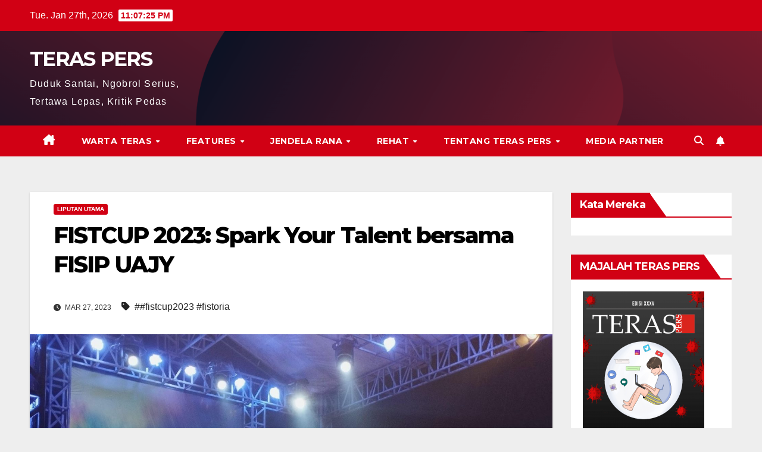

--- FILE ---
content_type: text/html; charset=UTF-8
request_url: https://teraspers.uajy.ac.id/fistcup-2023-spark-your-talent-bersama-fisip-uajy/
body_size: 15735
content:
<!DOCTYPE html>
<html lang="en-US">
<head>
<meta charset="UTF-8">
<meta name="viewport" content="width=device-width, initial-scale=1">
<link rel="profile" href="http://gmpg.org/xfn/11">
<title>FISTCUP 2023: Spark Your Talent bersama FISIP UAJY &#8211; TERAS PERS </title>
<meta name='robots' content='max-image-preview:large' />

<!-- Google Tag Manager for WordPress by gtm4wp.com -->
<script data-cfasync="false" data-pagespeed-no-defer>
	var gtm4wp_datalayer_name = "dataLayer";
	var dataLayer = dataLayer || [];
</script>
<!-- End Google Tag Manager for WordPress by gtm4wp.com -->		<style>img:is([sizes="auto" i], [sizes^="auto," i]) { contain-intrinsic-size: 3000px 1500px }</style>
		<link rel='dns-prefetch' href='//fonts.googleapis.com' />
<link rel="alternate" type="application/rss+xml" title="TERAS PERS  &raquo; Feed" href="https://teraspers.uajy.ac.id/feed/" />
<link rel="alternate" type="application/rss+xml" title="TERAS PERS  &raquo; Comments Feed" href="https://teraspers.uajy.ac.id/comments/feed/" />
<link rel="alternate" type="application/rss+xml" title="TERAS PERS  &raquo; FISTCUP 2023: Spark Your Talent bersama FISIP UAJY Comments Feed" href="https://teraspers.uajy.ac.id/fistcup-2023-spark-your-talent-bersama-fisip-uajy/feed/" />
<script>
window._wpemojiSettings = {"baseUrl":"https:\/\/s.w.org\/images\/core\/emoji\/14.0.0\/72x72\/","ext":".png","svgUrl":"https:\/\/s.w.org\/images\/core\/emoji\/14.0.0\/svg\/","svgExt":".svg","source":{"concatemoji":"https:\/\/teraspers.uajy.ac.id\/wp-includes\/js\/wp-emoji-release.min.js?ver=6.2.8"}};
/*! This file is auto-generated */
!function(e,a,t){var n,r,o,i=a.createElement("canvas"),p=i.getContext&&i.getContext("2d");function s(e,t){p.clearRect(0,0,i.width,i.height),p.fillText(e,0,0);e=i.toDataURL();return p.clearRect(0,0,i.width,i.height),p.fillText(t,0,0),e===i.toDataURL()}function c(e){var t=a.createElement("script");t.src=e,t.defer=t.type="text/javascript",a.getElementsByTagName("head")[0].appendChild(t)}for(o=Array("flag","emoji"),t.supports={everything:!0,everythingExceptFlag:!0},r=0;r<o.length;r++)t.supports[o[r]]=function(e){if(p&&p.fillText)switch(p.textBaseline="top",p.font="600 32px Arial",e){case"flag":return s("\ud83c\udff3\ufe0f\u200d\u26a7\ufe0f","\ud83c\udff3\ufe0f\u200b\u26a7\ufe0f")?!1:!s("\ud83c\uddfa\ud83c\uddf3","\ud83c\uddfa\u200b\ud83c\uddf3")&&!s("\ud83c\udff4\udb40\udc67\udb40\udc62\udb40\udc65\udb40\udc6e\udb40\udc67\udb40\udc7f","\ud83c\udff4\u200b\udb40\udc67\u200b\udb40\udc62\u200b\udb40\udc65\u200b\udb40\udc6e\u200b\udb40\udc67\u200b\udb40\udc7f");case"emoji":return!s("\ud83e\udef1\ud83c\udffb\u200d\ud83e\udef2\ud83c\udfff","\ud83e\udef1\ud83c\udffb\u200b\ud83e\udef2\ud83c\udfff")}return!1}(o[r]),t.supports.everything=t.supports.everything&&t.supports[o[r]],"flag"!==o[r]&&(t.supports.everythingExceptFlag=t.supports.everythingExceptFlag&&t.supports[o[r]]);t.supports.everythingExceptFlag=t.supports.everythingExceptFlag&&!t.supports.flag,t.DOMReady=!1,t.readyCallback=function(){t.DOMReady=!0},t.supports.everything||(n=function(){t.readyCallback()},a.addEventListener?(a.addEventListener("DOMContentLoaded",n,!1),e.addEventListener("load",n,!1)):(e.attachEvent("onload",n),a.attachEvent("onreadystatechange",function(){"complete"===a.readyState&&t.readyCallback()})),(e=t.source||{}).concatemoji?c(e.concatemoji):e.wpemoji&&e.twemoji&&(c(e.twemoji),c(e.wpemoji)))}(window,document,window._wpemojiSettings);
</script>
<style>
img.wp-smiley,
img.emoji {
	display: inline !important;
	border: none !important;
	box-shadow: none !important;
	height: 1em !important;
	width: 1em !important;
	margin: 0 0.07em !important;
	vertical-align: -0.1em !important;
	background: none !important;
	padding: 0 !important;
}
</style>
	<link rel='stylesheet' id='wp-block-library-css' href='https://teraspers.uajy.ac.id/wp-includes/css/dist/block-library/style.min.css?ver=6.2.8' media='all' />
<style id='wp-block-library-theme-inline-css'>
.wp-block-audio figcaption{color:#555;font-size:13px;text-align:center}.is-dark-theme .wp-block-audio figcaption{color:hsla(0,0%,100%,.65)}.wp-block-audio{margin:0 0 1em}.wp-block-code{border:1px solid #ccc;border-radius:4px;font-family:Menlo,Consolas,monaco,monospace;padding:.8em 1em}.wp-block-embed figcaption{color:#555;font-size:13px;text-align:center}.is-dark-theme .wp-block-embed figcaption{color:hsla(0,0%,100%,.65)}.wp-block-embed{margin:0 0 1em}.blocks-gallery-caption{color:#555;font-size:13px;text-align:center}.is-dark-theme .blocks-gallery-caption{color:hsla(0,0%,100%,.65)}.wp-block-image figcaption{color:#555;font-size:13px;text-align:center}.is-dark-theme .wp-block-image figcaption{color:hsla(0,0%,100%,.65)}.wp-block-image{margin:0 0 1em}.wp-block-pullquote{border-bottom:4px solid;border-top:4px solid;color:currentColor;margin-bottom:1.75em}.wp-block-pullquote cite,.wp-block-pullquote footer,.wp-block-pullquote__citation{color:currentColor;font-size:.8125em;font-style:normal;text-transform:uppercase}.wp-block-quote{border-left:.25em solid;margin:0 0 1.75em;padding-left:1em}.wp-block-quote cite,.wp-block-quote footer{color:currentColor;font-size:.8125em;font-style:normal;position:relative}.wp-block-quote.has-text-align-right{border-left:none;border-right:.25em solid;padding-left:0;padding-right:1em}.wp-block-quote.has-text-align-center{border:none;padding-left:0}.wp-block-quote.is-large,.wp-block-quote.is-style-large,.wp-block-quote.is-style-plain{border:none}.wp-block-search .wp-block-search__label{font-weight:700}.wp-block-search__button{border:1px solid #ccc;padding:.375em .625em}:where(.wp-block-group.has-background){padding:1.25em 2.375em}.wp-block-separator.has-css-opacity{opacity:.4}.wp-block-separator{border:none;border-bottom:2px solid;margin-left:auto;margin-right:auto}.wp-block-separator.has-alpha-channel-opacity{opacity:1}.wp-block-separator:not(.is-style-wide):not(.is-style-dots){width:100px}.wp-block-separator.has-background:not(.is-style-dots){border-bottom:none;height:1px}.wp-block-separator.has-background:not(.is-style-wide):not(.is-style-dots){height:2px}.wp-block-table{margin:0 0 1em}.wp-block-table td,.wp-block-table th{word-break:normal}.wp-block-table figcaption{color:#555;font-size:13px;text-align:center}.is-dark-theme .wp-block-table figcaption{color:hsla(0,0%,100%,.65)}.wp-block-video figcaption{color:#555;font-size:13px;text-align:center}.is-dark-theme .wp-block-video figcaption{color:hsla(0,0%,100%,.65)}.wp-block-video{margin:0 0 1em}.wp-block-template-part.has-background{margin-bottom:0;margin-top:0;padding:1.25em 2.375em}
</style>
<link rel='stylesheet' id='classic-theme-styles-css' href='https://teraspers.uajy.ac.id/wp-includes/css/classic-themes.min.css?ver=6.2.8' media='all' />
<style id='global-styles-inline-css'>
body{--wp--preset--color--black: #000000;--wp--preset--color--cyan-bluish-gray: #abb8c3;--wp--preset--color--white: #ffffff;--wp--preset--color--pale-pink: #f78da7;--wp--preset--color--vivid-red: #cf2e2e;--wp--preset--color--luminous-vivid-orange: #ff6900;--wp--preset--color--luminous-vivid-amber: #fcb900;--wp--preset--color--light-green-cyan: #7bdcb5;--wp--preset--color--vivid-green-cyan: #00d084;--wp--preset--color--pale-cyan-blue: #8ed1fc;--wp--preset--color--vivid-cyan-blue: #0693e3;--wp--preset--color--vivid-purple: #9b51e0;--wp--preset--gradient--vivid-cyan-blue-to-vivid-purple: linear-gradient(135deg,rgba(6,147,227,1) 0%,rgb(155,81,224) 100%);--wp--preset--gradient--light-green-cyan-to-vivid-green-cyan: linear-gradient(135deg,rgb(122,220,180) 0%,rgb(0,208,130) 100%);--wp--preset--gradient--luminous-vivid-amber-to-luminous-vivid-orange: linear-gradient(135deg,rgba(252,185,0,1) 0%,rgba(255,105,0,1) 100%);--wp--preset--gradient--luminous-vivid-orange-to-vivid-red: linear-gradient(135deg,rgba(255,105,0,1) 0%,rgb(207,46,46) 100%);--wp--preset--gradient--very-light-gray-to-cyan-bluish-gray: linear-gradient(135deg,rgb(238,238,238) 0%,rgb(169,184,195) 100%);--wp--preset--gradient--cool-to-warm-spectrum: linear-gradient(135deg,rgb(74,234,220) 0%,rgb(151,120,209) 20%,rgb(207,42,186) 40%,rgb(238,44,130) 60%,rgb(251,105,98) 80%,rgb(254,248,76) 100%);--wp--preset--gradient--blush-light-purple: linear-gradient(135deg,rgb(255,206,236) 0%,rgb(152,150,240) 100%);--wp--preset--gradient--blush-bordeaux: linear-gradient(135deg,rgb(254,205,165) 0%,rgb(254,45,45) 50%,rgb(107,0,62) 100%);--wp--preset--gradient--luminous-dusk: linear-gradient(135deg,rgb(255,203,112) 0%,rgb(199,81,192) 50%,rgb(65,88,208) 100%);--wp--preset--gradient--pale-ocean: linear-gradient(135deg,rgb(255,245,203) 0%,rgb(182,227,212) 50%,rgb(51,167,181) 100%);--wp--preset--gradient--electric-grass: linear-gradient(135deg,rgb(202,248,128) 0%,rgb(113,206,126) 100%);--wp--preset--gradient--midnight: linear-gradient(135deg,rgb(2,3,129) 0%,rgb(40,116,252) 100%);--wp--preset--duotone--dark-grayscale: url('#wp-duotone-dark-grayscale');--wp--preset--duotone--grayscale: url('#wp-duotone-grayscale');--wp--preset--duotone--purple-yellow: url('#wp-duotone-purple-yellow');--wp--preset--duotone--blue-red: url('#wp-duotone-blue-red');--wp--preset--duotone--midnight: url('#wp-duotone-midnight');--wp--preset--duotone--magenta-yellow: url('#wp-duotone-magenta-yellow');--wp--preset--duotone--purple-green: url('#wp-duotone-purple-green');--wp--preset--duotone--blue-orange: url('#wp-duotone-blue-orange');--wp--preset--font-size--small: 13px;--wp--preset--font-size--medium: 20px;--wp--preset--font-size--large: 36px;--wp--preset--font-size--x-large: 42px;--wp--preset--spacing--20: 0.44rem;--wp--preset--spacing--30: 0.67rem;--wp--preset--spacing--40: 1rem;--wp--preset--spacing--50: 1.5rem;--wp--preset--spacing--60: 2.25rem;--wp--preset--spacing--70: 3.38rem;--wp--preset--spacing--80: 5.06rem;--wp--preset--shadow--natural: 6px 6px 9px rgba(0, 0, 0, 0.2);--wp--preset--shadow--deep: 12px 12px 50px rgba(0, 0, 0, 0.4);--wp--preset--shadow--sharp: 6px 6px 0px rgba(0, 0, 0, 0.2);--wp--preset--shadow--outlined: 6px 6px 0px -3px rgba(255, 255, 255, 1), 6px 6px rgba(0, 0, 0, 1);--wp--preset--shadow--crisp: 6px 6px 0px rgba(0, 0, 0, 1);}:where(.is-layout-flex){gap: 0.5em;}body .is-layout-flow > .alignleft{float: left;margin-inline-start: 0;margin-inline-end: 2em;}body .is-layout-flow > .alignright{float: right;margin-inline-start: 2em;margin-inline-end: 0;}body .is-layout-flow > .aligncenter{margin-left: auto !important;margin-right: auto !important;}body .is-layout-constrained > .alignleft{float: left;margin-inline-start: 0;margin-inline-end: 2em;}body .is-layout-constrained > .alignright{float: right;margin-inline-start: 2em;margin-inline-end: 0;}body .is-layout-constrained > .aligncenter{margin-left: auto !important;margin-right: auto !important;}body .is-layout-constrained > :where(:not(.alignleft):not(.alignright):not(.alignfull)){max-width: var(--wp--style--global--content-size);margin-left: auto !important;margin-right: auto !important;}body .is-layout-constrained > .alignwide{max-width: var(--wp--style--global--wide-size);}body .is-layout-flex{display: flex;}body .is-layout-flex{flex-wrap: wrap;align-items: center;}body .is-layout-flex > *{margin: 0;}:where(.wp-block-columns.is-layout-flex){gap: 2em;}.has-black-color{color: var(--wp--preset--color--black) !important;}.has-cyan-bluish-gray-color{color: var(--wp--preset--color--cyan-bluish-gray) !important;}.has-white-color{color: var(--wp--preset--color--white) !important;}.has-pale-pink-color{color: var(--wp--preset--color--pale-pink) !important;}.has-vivid-red-color{color: var(--wp--preset--color--vivid-red) !important;}.has-luminous-vivid-orange-color{color: var(--wp--preset--color--luminous-vivid-orange) !important;}.has-luminous-vivid-amber-color{color: var(--wp--preset--color--luminous-vivid-amber) !important;}.has-light-green-cyan-color{color: var(--wp--preset--color--light-green-cyan) !important;}.has-vivid-green-cyan-color{color: var(--wp--preset--color--vivid-green-cyan) !important;}.has-pale-cyan-blue-color{color: var(--wp--preset--color--pale-cyan-blue) !important;}.has-vivid-cyan-blue-color{color: var(--wp--preset--color--vivid-cyan-blue) !important;}.has-vivid-purple-color{color: var(--wp--preset--color--vivid-purple) !important;}.has-black-background-color{background-color: var(--wp--preset--color--black) !important;}.has-cyan-bluish-gray-background-color{background-color: var(--wp--preset--color--cyan-bluish-gray) !important;}.has-white-background-color{background-color: var(--wp--preset--color--white) !important;}.has-pale-pink-background-color{background-color: var(--wp--preset--color--pale-pink) !important;}.has-vivid-red-background-color{background-color: var(--wp--preset--color--vivid-red) !important;}.has-luminous-vivid-orange-background-color{background-color: var(--wp--preset--color--luminous-vivid-orange) !important;}.has-luminous-vivid-amber-background-color{background-color: var(--wp--preset--color--luminous-vivid-amber) !important;}.has-light-green-cyan-background-color{background-color: var(--wp--preset--color--light-green-cyan) !important;}.has-vivid-green-cyan-background-color{background-color: var(--wp--preset--color--vivid-green-cyan) !important;}.has-pale-cyan-blue-background-color{background-color: var(--wp--preset--color--pale-cyan-blue) !important;}.has-vivid-cyan-blue-background-color{background-color: var(--wp--preset--color--vivid-cyan-blue) !important;}.has-vivid-purple-background-color{background-color: var(--wp--preset--color--vivid-purple) !important;}.has-black-border-color{border-color: var(--wp--preset--color--black) !important;}.has-cyan-bluish-gray-border-color{border-color: var(--wp--preset--color--cyan-bluish-gray) !important;}.has-white-border-color{border-color: var(--wp--preset--color--white) !important;}.has-pale-pink-border-color{border-color: var(--wp--preset--color--pale-pink) !important;}.has-vivid-red-border-color{border-color: var(--wp--preset--color--vivid-red) !important;}.has-luminous-vivid-orange-border-color{border-color: var(--wp--preset--color--luminous-vivid-orange) !important;}.has-luminous-vivid-amber-border-color{border-color: var(--wp--preset--color--luminous-vivid-amber) !important;}.has-light-green-cyan-border-color{border-color: var(--wp--preset--color--light-green-cyan) !important;}.has-vivid-green-cyan-border-color{border-color: var(--wp--preset--color--vivid-green-cyan) !important;}.has-pale-cyan-blue-border-color{border-color: var(--wp--preset--color--pale-cyan-blue) !important;}.has-vivid-cyan-blue-border-color{border-color: var(--wp--preset--color--vivid-cyan-blue) !important;}.has-vivid-purple-border-color{border-color: var(--wp--preset--color--vivid-purple) !important;}.has-vivid-cyan-blue-to-vivid-purple-gradient-background{background: var(--wp--preset--gradient--vivid-cyan-blue-to-vivid-purple) !important;}.has-light-green-cyan-to-vivid-green-cyan-gradient-background{background: var(--wp--preset--gradient--light-green-cyan-to-vivid-green-cyan) !important;}.has-luminous-vivid-amber-to-luminous-vivid-orange-gradient-background{background: var(--wp--preset--gradient--luminous-vivid-amber-to-luminous-vivid-orange) !important;}.has-luminous-vivid-orange-to-vivid-red-gradient-background{background: var(--wp--preset--gradient--luminous-vivid-orange-to-vivid-red) !important;}.has-very-light-gray-to-cyan-bluish-gray-gradient-background{background: var(--wp--preset--gradient--very-light-gray-to-cyan-bluish-gray) !important;}.has-cool-to-warm-spectrum-gradient-background{background: var(--wp--preset--gradient--cool-to-warm-spectrum) !important;}.has-blush-light-purple-gradient-background{background: var(--wp--preset--gradient--blush-light-purple) !important;}.has-blush-bordeaux-gradient-background{background: var(--wp--preset--gradient--blush-bordeaux) !important;}.has-luminous-dusk-gradient-background{background: var(--wp--preset--gradient--luminous-dusk) !important;}.has-pale-ocean-gradient-background{background: var(--wp--preset--gradient--pale-ocean) !important;}.has-electric-grass-gradient-background{background: var(--wp--preset--gradient--electric-grass) !important;}.has-midnight-gradient-background{background: var(--wp--preset--gradient--midnight) !important;}.has-small-font-size{font-size: var(--wp--preset--font-size--small) !important;}.has-medium-font-size{font-size: var(--wp--preset--font-size--medium) !important;}.has-large-font-size{font-size: var(--wp--preset--font-size--large) !important;}.has-x-large-font-size{font-size: var(--wp--preset--font-size--x-large) !important;}
.wp-block-navigation a:where(:not(.wp-element-button)){color: inherit;}
:where(.wp-block-columns.is-layout-flex){gap: 2em;}
.wp-block-pullquote{font-size: 1.5em;line-height: 1.6;}
</style>
<link rel='stylesheet' id='newsup-fonts-css' href='//fonts.googleapis.com/css?family=Montserrat%3A400%2C500%2C700%2C800%7CWork%2BSans%3A300%2C400%2C500%2C600%2C700%2C800%2C900%26display%3Dswap&#038;subset=latin%2Clatin-ext' media='all' />
<link rel='stylesheet' id='bootstrap-css' href='https://teraspers.uajy.ac.id/wp-content/themes/newsup/css/bootstrap.css?ver=6.2.8' media='all' />
<link rel='stylesheet' id='newsup-style-css' href='https://teraspers.uajy.ac.id/wp-content/themes/newsberg/style.css?ver=6.2.8' media='all' />
<link rel='stylesheet' id='font-awesome-5-all-css' href='https://teraspers.uajy.ac.id/wp-content/themes/newsup/css/font-awesome/css/all.min.css?ver=6.2.8' media='all' />
<link rel='stylesheet' id='font-awesome-4-shim-css' href='https://teraspers.uajy.ac.id/wp-content/themes/newsup/css/font-awesome/css/v4-shims.min.css?ver=6.2.8' media='all' />
<link rel='stylesheet' id='owl-carousel-css' href='https://teraspers.uajy.ac.id/wp-content/themes/newsup/css/owl.carousel.css?ver=6.2.8' media='all' />
<link rel='stylesheet' id='smartmenus-css' href='https://teraspers.uajy.ac.id/wp-content/themes/newsup/css/jquery.smartmenus.bootstrap.css?ver=6.2.8' media='all' />
<link rel='stylesheet' id='newsup-custom-css-css' href='https://teraspers.uajy.ac.id/wp-content/themes/newsup/inc/ansar/customize/css/customizer.css?ver=1.0' media='all' />
<link rel='stylesheet' id='newsup-style-parent-css' href='https://teraspers.uajy.ac.id/wp-content/themes/newsup/style.css?ver=6.2.8' media='all' />
<link rel='stylesheet' id='newsberg-style-css' href='https://teraspers.uajy.ac.id/wp-content/themes/newsberg/style.css?ver=1.0' media='all' />
<link rel='stylesheet' id='newsberg-default-css-css' href='https://teraspers.uajy.ac.id/wp-content/themes/newsberg/css/colors/default.css?ver=6.2.8' media='all' />
<script src='https://teraspers.uajy.ac.id/wp-includes/js/jquery/jquery.min.js?ver=3.6.4' id='jquery-core-js'></script>
<script src='https://teraspers.uajy.ac.id/wp-includes/js/jquery/jquery-migrate.min.js?ver=3.4.0' id='jquery-migrate-js'></script>
<script src='https://teraspers.uajy.ac.id/wp-content/themes/newsup/js/navigation.js?ver=6.2.8' id='newsup-navigation-js'></script>
<script src='https://teraspers.uajy.ac.id/wp-content/themes/newsup/js/bootstrap.js?ver=6.2.8' id='bootstrap-js'></script>
<script src='https://teraspers.uajy.ac.id/wp-content/themes/newsup/js/owl.carousel.min.js?ver=6.2.8' id='owl-carousel-min-js'></script>
<script src='https://teraspers.uajy.ac.id/wp-content/themes/newsup/js/jquery.smartmenus.js?ver=6.2.8' id='smartmenus-js-js'></script>
<script src='https://teraspers.uajy.ac.id/wp-content/themes/newsup/js/jquery.smartmenus.bootstrap.js?ver=6.2.8' id='bootstrap-smartmenus-js-js'></script>
<script src='https://teraspers.uajy.ac.id/wp-content/themes/newsup/js/jquery.marquee.js?ver=6.2.8' id='newsup-marquee-js-js'></script>
<script src='https://teraspers.uajy.ac.id/wp-content/themes/newsup/js/main.js?ver=6.2.8' id='newsup-main-js-js'></script>
<link rel="https://api.w.org/" href="https://teraspers.uajy.ac.id/wp-json/" /><link rel="alternate" type="application/json" href="https://teraspers.uajy.ac.id/wp-json/wp/v2/posts/1091" /><link rel="EditURI" type="application/rsd+xml" title="RSD" href="https://teraspers.uajy.ac.id/xmlrpc.php?rsd" />
<link rel="wlwmanifest" type="application/wlwmanifest+xml" href="https://teraspers.uajy.ac.id/wp-includes/wlwmanifest.xml" />
<meta name="generator" content="WordPress 6.2.8" />
<link rel="canonical" href="https://teraspers.uajy.ac.id/fistcup-2023-spark-your-talent-bersama-fisip-uajy/" />
<link rel='shortlink' href='https://teraspers.uajy.ac.id/?p=1091' />
<link rel="alternate" type="application/json+oembed" href="https://teraspers.uajy.ac.id/wp-json/oembed/1.0/embed?url=https%3A%2F%2Fteraspers.uajy.ac.id%2Ffistcup-2023-spark-your-talent-bersama-fisip-uajy%2F" />
<link rel="alternate" type="text/xml+oembed" href="https://teraspers.uajy.ac.id/wp-json/oembed/1.0/embed?url=https%3A%2F%2Fteraspers.uajy.ac.id%2Ffistcup-2023-spark-your-talent-bersama-fisip-uajy%2F&#038;format=xml" />
<meta name="google-site-verification" content="fNjyexzoWutc1J2PpWK2Dumh92btI2D9fGSleMZQv40" />
<!-- Global site tag (gtag.js) - Google Analytics -->
<script async src="https://www.googletagmanager.com/gtag/js?id=G-ZB34G8YQ3X"></script>
<script>
  window.dataLayer = window.dataLayer || [];
  function gtag(){dataLayer.push(arguments);}
  gtag('js', new Date());

  gtag('config', 'G-ZB34G8YQ3X');
</script>
<!-- Google Tag Manager for WordPress by gtm4wp.com -->
<!-- GTM Container placement set to footer -->
<script data-cfasync="false" data-pagespeed-no-defer>
</script>
<!-- End Google Tag Manager for WordPress by gtm4wp.com --><link rel="pingback" href="https://teraspers.uajy.ac.id/xmlrpc.php"> 
<style type="text/css" id="custom-background-css">
    .wrapper { background-color: eeeeee; }
</style>
<style>.recentcomments a{display:inline !important;padding:0 !important;margin:0 !important;}</style>    <style type="text/css">
            body .site-title a,
        body .site-description {
            color: #ffffff;
        }

        .site-branding-text .site-title a {
                font-size: px;
            }

            @media only screen and (max-width: 640px) {
                .site-branding-text .site-title a {
                    font-size: 40px;

                }
            }

            @media only screen and (max-width: 375px) {
                .site-branding-text .site-title a {
                    font-size: 32px;

                }
            }

        </style>
    <style id="custom-background-css">
body.custom-background { background-color: #eeeeee; }
</style>
	<link rel="icon" href="https://teraspers.uajy.ac.id/wp-content/uploads/2020/10/cropped-hjd-3-32x32.jpg" sizes="32x32" />
<link rel="icon" href="https://teraspers.uajy.ac.id/wp-content/uploads/2020/10/cropped-hjd-3-192x192.jpg" sizes="192x192" />
<link rel="apple-touch-icon" href="https://teraspers.uajy.ac.id/wp-content/uploads/2020/10/cropped-hjd-3-180x180.jpg" />
<meta name="msapplication-TileImage" content="https://teraspers.uajy.ac.id/wp-content/uploads/2020/10/cropped-hjd-3-270x270.jpg" />
				<style type="text/css" id="c4wp-checkout-css">
					.woocommerce-checkout .c4wp_captcha_field {
						margin-bottom: 10px;
						margin-top: 15px;
						position: relative;
						display: inline-block;
					}
				</style>
							<style type="text/css" id="c4wp-v3-lp-form-css">
				.login #login, .login #lostpasswordform {
					min-width: 350px !important;
				}
				.wpforms-field-c4wp iframe {
					width: 100% !important;
				}
			</style>
			</head>
<body class="post-template-default single single-post postid-1091 single-format-standard custom-background wp-embed-responsive ta-hide-date-author-in-list" >
<svg xmlns="http://www.w3.org/2000/svg" viewBox="0 0 0 0" width="0" height="0" focusable="false" role="none" style="visibility: hidden; position: absolute; left: -9999px; overflow: hidden;" ><defs><filter id="wp-duotone-dark-grayscale"><feColorMatrix color-interpolation-filters="sRGB" type="matrix" values=" .299 .587 .114 0 0 .299 .587 .114 0 0 .299 .587 .114 0 0 .299 .587 .114 0 0 " /><feComponentTransfer color-interpolation-filters="sRGB" ><feFuncR type="table" tableValues="0 0.49803921568627" /><feFuncG type="table" tableValues="0 0.49803921568627" /><feFuncB type="table" tableValues="0 0.49803921568627" /><feFuncA type="table" tableValues="1 1" /></feComponentTransfer><feComposite in2="SourceGraphic" operator="in" /></filter></defs></svg><svg xmlns="http://www.w3.org/2000/svg" viewBox="0 0 0 0" width="0" height="0" focusable="false" role="none" style="visibility: hidden; position: absolute; left: -9999px; overflow: hidden;" ><defs><filter id="wp-duotone-grayscale"><feColorMatrix color-interpolation-filters="sRGB" type="matrix" values=" .299 .587 .114 0 0 .299 .587 .114 0 0 .299 .587 .114 0 0 .299 .587 .114 0 0 " /><feComponentTransfer color-interpolation-filters="sRGB" ><feFuncR type="table" tableValues="0 1" /><feFuncG type="table" tableValues="0 1" /><feFuncB type="table" tableValues="0 1" /><feFuncA type="table" tableValues="1 1" /></feComponentTransfer><feComposite in2="SourceGraphic" operator="in" /></filter></defs></svg><svg xmlns="http://www.w3.org/2000/svg" viewBox="0 0 0 0" width="0" height="0" focusable="false" role="none" style="visibility: hidden; position: absolute; left: -9999px; overflow: hidden;" ><defs><filter id="wp-duotone-purple-yellow"><feColorMatrix color-interpolation-filters="sRGB" type="matrix" values=" .299 .587 .114 0 0 .299 .587 .114 0 0 .299 .587 .114 0 0 .299 .587 .114 0 0 " /><feComponentTransfer color-interpolation-filters="sRGB" ><feFuncR type="table" tableValues="0.54901960784314 0.98823529411765" /><feFuncG type="table" tableValues="0 1" /><feFuncB type="table" tableValues="0.71764705882353 0.25490196078431" /><feFuncA type="table" tableValues="1 1" /></feComponentTransfer><feComposite in2="SourceGraphic" operator="in" /></filter></defs></svg><svg xmlns="http://www.w3.org/2000/svg" viewBox="0 0 0 0" width="0" height="0" focusable="false" role="none" style="visibility: hidden; position: absolute; left: -9999px; overflow: hidden;" ><defs><filter id="wp-duotone-blue-red"><feColorMatrix color-interpolation-filters="sRGB" type="matrix" values=" .299 .587 .114 0 0 .299 .587 .114 0 0 .299 .587 .114 0 0 .299 .587 .114 0 0 " /><feComponentTransfer color-interpolation-filters="sRGB" ><feFuncR type="table" tableValues="0 1" /><feFuncG type="table" tableValues="0 0.27843137254902" /><feFuncB type="table" tableValues="0.5921568627451 0.27843137254902" /><feFuncA type="table" tableValues="1 1" /></feComponentTransfer><feComposite in2="SourceGraphic" operator="in" /></filter></defs></svg><svg xmlns="http://www.w3.org/2000/svg" viewBox="0 0 0 0" width="0" height="0" focusable="false" role="none" style="visibility: hidden; position: absolute; left: -9999px; overflow: hidden;" ><defs><filter id="wp-duotone-midnight"><feColorMatrix color-interpolation-filters="sRGB" type="matrix" values=" .299 .587 .114 0 0 .299 .587 .114 0 0 .299 .587 .114 0 0 .299 .587 .114 0 0 " /><feComponentTransfer color-interpolation-filters="sRGB" ><feFuncR type="table" tableValues="0 0" /><feFuncG type="table" tableValues="0 0.64705882352941" /><feFuncB type="table" tableValues="0 1" /><feFuncA type="table" tableValues="1 1" /></feComponentTransfer><feComposite in2="SourceGraphic" operator="in" /></filter></defs></svg><svg xmlns="http://www.w3.org/2000/svg" viewBox="0 0 0 0" width="0" height="0" focusable="false" role="none" style="visibility: hidden; position: absolute; left: -9999px; overflow: hidden;" ><defs><filter id="wp-duotone-magenta-yellow"><feColorMatrix color-interpolation-filters="sRGB" type="matrix" values=" .299 .587 .114 0 0 .299 .587 .114 0 0 .299 .587 .114 0 0 .299 .587 .114 0 0 " /><feComponentTransfer color-interpolation-filters="sRGB" ><feFuncR type="table" tableValues="0.78039215686275 1" /><feFuncG type="table" tableValues="0 0.94901960784314" /><feFuncB type="table" tableValues="0.35294117647059 0.47058823529412" /><feFuncA type="table" tableValues="1 1" /></feComponentTransfer><feComposite in2="SourceGraphic" operator="in" /></filter></defs></svg><svg xmlns="http://www.w3.org/2000/svg" viewBox="0 0 0 0" width="0" height="0" focusable="false" role="none" style="visibility: hidden; position: absolute; left: -9999px; overflow: hidden;" ><defs><filter id="wp-duotone-purple-green"><feColorMatrix color-interpolation-filters="sRGB" type="matrix" values=" .299 .587 .114 0 0 .299 .587 .114 0 0 .299 .587 .114 0 0 .299 .587 .114 0 0 " /><feComponentTransfer color-interpolation-filters="sRGB" ><feFuncR type="table" tableValues="0.65098039215686 0.40392156862745" /><feFuncG type="table" tableValues="0 1" /><feFuncB type="table" tableValues="0.44705882352941 0.4" /><feFuncA type="table" tableValues="1 1" /></feComponentTransfer><feComposite in2="SourceGraphic" operator="in" /></filter></defs></svg><svg xmlns="http://www.w3.org/2000/svg" viewBox="0 0 0 0" width="0" height="0" focusable="false" role="none" style="visibility: hidden; position: absolute; left: -9999px; overflow: hidden;" ><defs><filter id="wp-duotone-blue-orange"><feColorMatrix color-interpolation-filters="sRGB" type="matrix" values=" .299 .587 .114 0 0 .299 .587 .114 0 0 .299 .587 .114 0 0 .299 .587 .114 0 0 " /><feComponentTransfer color-interpolation-filters="sRGB" ><feFuncR type="table" tableValues="0.098039215686275 1" /><feFuncG type="table" tableValues="0 0.66274509803922" /><feFuncB type="table" tableValues="0.84705882352941 0.41960784313725" /><feFuncA type="table" tableValues="1 1" /></feComponentTransfer><feComposite in2="SourceGraphic" operator="in" /></filter></defs></svg><div id="page" class="site">
<a class="skip-link screen-reader-text" href="#content">
Skip to content</a>
  <div class="wrapper" id="custom-background-css">
    <header class="mg-headwidget">
      <!--==================== TOP BAR ====================-->
      <div class="mg-head-detail hidden-xs">
    <div class="container-fluid">
        <div class="row align-items-center">
            <div class="col-md-6 col-xs-12">
                <ul class="info-left">
                                <li>Tue. Jan 27th, 2026                 <span  id="time" class="time"></span>
                        </li>
                        </ul>
            </div>
            <div class="col-md-6 col-xs-12">
                <ul class="mg-social info-right">
                                    </ul>
            </div>
        </div>
    </div>
</div>
      <div class="clearfix"></div>

      
      <div class="mg-nav-widget-area-back" style='background-image: url("https://teraspers.uajy.ac.id/wp-content/uploads/2020/10/cropped-Desain-tanpa-judul-13-2.png" );'>
                <div class="overlay">
          <div class="inner"  style="background-color:rgba(32,47,91,0.4);" > 
              <div class="container-fluid">
                  <div class="mg-nav-widget-area">
                    <div class="row align-items-center">
                      <div class="col-md-3 text-center-xs">
                        <div class="navbar-header">
                          <div class="site-logo">
                                                      </div>
                          <div class="site-branding-text ">
                                                            <p class="site-title"> <a href="https://teraspers.uajy.ac.id/" rel="home">TERAS PERS </a></p>
                                                            <p class="site-description">Duduk Santai, Ngobrol Serius, Tertawa Lepas, Kritik Pedas</p>
                          </div>    
                        </div>
                      </div>
                                          </div>
                  </div>
              </div>
          </div>
        </div>
      </div>
    <div class="mg-menu-full">
      <nav class="navbar navbar-expand-lg navbar-wp">
        <div class="container-fluid">
          <!-- Right nav -->
          <div class="m-header align-items-center">
                            <a class="mobilehomebtn" href="https://teraspers.uajy.ac.id"><span class="fa-solid fa-house-chimney"></span></a>
              <!-- navbar-toggle -->
              <button class="navbar-toggler mx-auto" type="button" data-toggle="collapse" data-target="#navbar-wp" aria-controls="navbarSupportedContent" aria-expanded="false" aria-label="Toggle navigation">
                <span class="burger">
                  <span class="burger-line"></span>
                  <span class="burger-line"></span>
                  <span class="burger-line"></span>
                </span>
              </button>
              <!-- /navbar-toggle -->
                          <div class="dropdown show mg-search-box pr-2">
                <a class="dropdown-toggle msearch ml-auto" href="#" role="button" id="dropdownMenuLink" data-toggle="dropdown" aria-haspopup="true" aria-expanded="false">
                <i class="fas fa-search"></i>
                </a> 
                <div class="dropdown-menu searchinner" aria-labelledby="dropdownMenuLink">
                    <form role="search" method="get" id="searchform" action="https://teraspers.uajy.ac.id/">
  <div class="input-group">
    <input type="search" class="form-control" placeholder="Search" value="" name="s" />
    <span class="input-group-btn btn-default">
    <button type="submit" class="btn"> <i class="fas fa-search"></i> </button>
    </span> </div>
</form>                </div>
            </div>
                  <a href="#" target="_blank" class="btn-bell btn-theme mx-2"><i class="fa fa-bell"></i></a>
                      
          </div>
          <!-- /Right nav --> 
          <div class="collapse navbar-collapse" id="navbar-wp">
            <div class="d-md-block">
              <ul id="menu-konten-teras" class="nav navbar-nav mr-auto "><li class="active home"><a class="homebtn" href="https://teraspers.uajy.ac.id"><span class='fa-solid fa-house-chimney'></span></a></li><li id="menu-item-124" class="menu-item menu-item-type-post_type menu-item-object-page current_page_parent menu-item-has-children menu-item-124 dropdown"><a class="nav-link" title="Warta Teras" href="https://teraspers.uajy.ac.id/warta-teras/" data-toggle="dropdown" class="dropdown-toggle">Warta Teras </a>
<ul role="menu" class=" dropdown-menu">
	<li id="menu-item-126" class="menu-item menu-item-type-taxonomy menu-item-object-category menu-item-126"><a class="dropdown-item" title="Citizen Journalism" href="https://teraspers.uajy.ac.id/category/citizen-journalism/">Citizen Journalism</a></li>
	<li id="menu-item-127" class="menu-item menu-item-type-taxonomy menu-item-object-category current-post-ancestor current-menu-parent current-post-parent menu-item-127"><a class="dropdown-item" title="Liputan Utama" href="https://teraspers.uajy.ac.id/category/liputan-utama/">Liputan Utama</a></li>
</ul>
</li>
<li id="menu-item-123" class="menu-item menu-item-type-post_type menu-item-object-page menu-item-has-children menu-item-123 dropdown"><a class="nav-link" title="Features" href="https://teraspers.uajy.ac.id/features/" data-toggle="dropdown" class="dropdown-toggle">Features </a>
<ul role="menu" class=" dropdown-menu">
	<li id="menu-item-128" class="menu-item menu-item-type-taxonomy menu-item-object-category menu-item-128"><a class="dropdown-item" title="Sekitar Kita" href="https://teraspers.uajy.ac.id/category/sekitar-kita/">Sekitar Kita</a></li>
	<li id="menu-item-130" class="menu-item menu-item-type-taxonomy menu-item-object-category menu-item-130"><a class="dropdown-item" title="Sudut Mahasiswa" href="https://teraspers.uajy.ac.id/category/sudut-mahasiswa/">Sudut Mahasiswa</a></li>
	<li id="menu-item-129" class="menu-item menu-item-type-taxonomy menu-item-object-category menu-item-129"><a class="dropdown-item" title="Suara Kami" href="https://teraspers.uajy.ac.id/category/suara-kami/">Suara Kami</a></li>
</ul>
</li>
<li id="menu-item-122" class="menu-item menu-item-type-post_type menu-item-object-page menu-item-has-children menu-item-122 dropdown"><a class="nav-link" title="Jendela Rana" href="https://teraspers.uajy.ac.id/jendela-rana/" data-toggle="dropdown" class="dropdown-toggle">Jendela Rana </a>
<ul role="menu" class=" dropdown-menu">
	<li id="menu-item-133" class="menu-item menu-item-type-taxonomy menu-item-object-category menu-item-133"><a class="dropdown-item" title="Komik" href="https://teraspers.uajy.ac.id/category/komik/">Komik</a></li>
	<li id="menu-item-132" class="menu-item menu-item-type-taxonomy menu-item-object-category menu-item-132"><a class="dropdown-item" title="Karikatur" href="https://teraspers.uajy.ac.id/category/karikatur/">Karikatur</a></li>
	<li id="menu-item-131" class="menu-item menu-item-type-taxonomy menu-item-object-category menu-item-131"><a class="dropdown-item" title="Infografis" href="https://teraspers.uajy.ac.id/category/infografis/">Infografis</a></li>
	<li id="menu-item-134" class="menu-item menu-item-type-taxonomy menu-item-object-category menu-item-134"><a class="dropdown-item" title="Potret" href="https://teraspers.uajy.ac.id/category/potret/">Potret</a></li>
</ul>
</li>
<li id="menu-item-121" class="menu-item menu-item-type-post_type menu-item-object-page menu-item-has-children menu-item-121 dropdown"><a class="nav-link" title="Rehat" href="https://teraspers.uajy.ac.id/rehat/" data-toggle="dropdown" class="dropdown-toggle">Rehat </a>
<ul role="menu" class=" dropdown-menu">
	<li id="menu-item-363" class="menu-item menu-item-type-taxonomy menu-item-object-category menu-item-363"><a class="dropdown-item" title="Resensi" href="https://teraspers.uajy.ac.id/category/resensi/">Resensi</a></li>
	<li id="menu-item-135" class="menu-item menu-item-type-taxonomy menu-item-object-category menu-item-135"><a class="dropdown-item" title="Sastra" href="https://teraspers.uajy.ac.id/category/sastra/">Sastra</a></li>
</ul>
</li>
<li id="menu-item-125" class="menu-item menu-item-type-post_type menu-item-object-page menu-item-has-children menu-item-125 dropdown"><a class="nav-link" title="Tentang TERAS PERS" href="https://teraspers.uajy.ac.id/profile/" data-toggle="dropdown" class="dropdown-toggle">Tentang TERAS PERS </a>
<ul role="menu" class=" dropdown-menu">
	<li id="menu-item-308" class="menu-item menu-item-type-post_type menu-item-object-page menu-item-308"><a class="dropdown-item" title="REDAKSI" href="https://teraspers.uajy.ac.id/redaksi/">REDAKSI</a></li>
</ul>
</li>
<li id="menu-item-324" class="menu-item menu-item-type-taxonomy menu-item-object-category menu-item-324"><a class="nav-link" title="MEDIA PARTNER" href="https://teraspers.uajy.ac.id/category/media-partner/">MEDIA PARTNER</a></li>
</ul>            </div>      
          </div>
          <!-- Right nav -->
          <div class="desk-header d-lg-flex pl-3 ml-auto my-2 my-lg-0 position-relative align-items-center">
                        <div class="dropdown show mg-search-box pr-2">
                <a class="dropdown-toggle msearch ml-auto" href="#" role="button" id="dropdownMenuLink" data-toggle="dropdown" aria-haspopup="true" aria-expanded="false">
                <i class="fas fa-search"></i>
                </a> 
                <div class="dropdown-menu searchinner" aria-labelledby="dropdownMenuLink">
                    <form role="search" method="get" id="searchform" action="https://teraspers.uajy.ac.id/">
  <div class="input-group">
    <input type="search" class="form-control" placeholder="Search" value="" name="s" />
    <span class="input-group-btn btn-default">
    <button type="submit" class="btn"> <i class="fas fa-search"></i> </button>
    </span> </div>
</form>                </div>
            </div>
                  <a href="#" target="_blank" class="btn-bell btn-theme mx-2"><i class="fa fa-bell"></i></a>
                  </div>
          <!-- /Right nav -->
      </div>
      </nav> <!-- /Navigation -->
    </div>
</header>
<div class="clearfix"></div> <!-- =========================
     Page Content Section      
============================== -->
<main id="content" class="single-class content">
  <!--container-->
    <div class="container-fluid">
      <!--row-->
        <div class="row">
                  <div class="col-lg-9 col-md-8">
                                <div class="mg-blog-post-box"> 
                    <div class="mg-header">
                        <div class="mg-blog-category"><a class="newsup-categories category-color-1" href="https://teraspers.uajy.ac.id/category/liputan-utama/" alt="View all posts in Liputan Utama"> 
                                 Liputan Utama
                             </a></div>                        <h1 class="title single"> <a title="Permalink to: FISTCUP 2023: Spark Your Talent bersama FISIP UAJY">
                            FISTCUP 2023: Spark Your Talent bersama FISIP UAJY</a>
                        </h1>
                                                <div class="media mg-info-author-block"> 
                                                        <div class="media-body">
                                                            <span class="mg-blog-date"><i class="fas fa-clock"></i> 
                                    Mar 27, 2023                                </span>
                                                                <span class="newsup-tags"><i class="fas fa-tag"></i>
                                    <a href="https://teraspers.uajy.ac.id/tag/fistcup2023-fistoria/">##fistcup2023 #fistoria</a>                                    </span>
                                                            </div>
                        </div>
                                            </div>
                    <img width="1600" height="956" src="https://teraspers.uajy.ac.id/wp-content/uploads/2023/03/im.jpg" class="img-fluid single-featured-image wp-post-image" alt="" decoding="async" srcset="https://teraspers.uajy.ac.id/wp-content/uploads/2023/03/im.jpg 1600w, https://teraspers.uajy.ac.id/wp-content/uploads/2023/03/im-300x179.jpg 300w, https://teraspers.uajy.ac.id/wp-content/uploads/2023/03/im-1024x612.jpg 1024w, https://teraspers.uajy.ac.id/wp-content/uploads/2023/03/im-768x459.jpg 768w, https://teraspers.uajy.ac.id/wp-content/uploads/2023/03/im-1536x918.jpg 1536w" sizes="(max-width: 1600px) 100vw, 1600px" />                    <article class="page-content-single small single">
                        
<p class="has-text-align-center">Penyerahan hadiah kepada pemenang lomba <em>Mobile Legend</em> dalam FISTORIA (11/3/2023)</p>



<p>Badan Eksekutif Mahasiswa (BEM) FISIP UAJY kembali menggelar FISTCUP di tahun 2023 setelah sebelumnya mengadakan FISTCUP 2020, FISFEST 2021, dan CFRC 2022. Serangkaian acara FISTCUP 2023 yang telah berlangsung sejak Sabtu, 11 Maret 2023 ditutup dengan <em>awarding night</em> yang diberi nama Fistoria. Acara ini diselenggarakan pada Jumat, 17 Maret 2023 di lapangan parkir belakang Kampus 2 Universitas Atma Jaya Yogyakarta.</p>



<p>FISTCUP merupakan salah satu program kerja turunan milik BEM FISIP UAJY yang digelar dua tahun sekali. Acara ini dimanfaatkan sebagai wadah penyaluran bakat untuk mahasiswa dan eksternal UAJY dengan sasarannya yakni pelajar SMA/K. Tahun ini, FISTCUP mengangkat nuansa Rio sebagai tema yang digunakan selama rangkaian FISTCUP 2023.&nbsp;</p>



<p>Ketua panitia FISTCUP 2023, Sebastian Edward De Millenio atau akrab disapa Bastian, bercerita bahwa tema Rio berarti ‘berpesta di dalam hutan’. “Kami mengambil tema tersebut dengan arti kita kan bergerak di bidang non akademik, dimana penuh kesenangan, penuh dengan hobi, yang tentunya bisa diimplementasikan bakat-bakat kita dalam mata lomba.” ungkap Bastian yang ditemui di sela acara <em>awarding night</em> Fistoria.</p>


<div class="wp-block-image">
<figure class="aligncenter size-large"><img decoding="async" loading="lazy" width="1024" height="495" src="https://teraspers.uajy.ac.id/wp-content/uploads/2023/03/image-1024x495.png" alt="" class="wp-image-1092" srcset="https://teraspers.uajy.ac.id/wp-content/uploads/2023/03/image-1024x495.png 1024w, https://teraspers.uajy.ac.id/wp-content/uploads/2023/03/image-300x145.png 300w, https://teraspers.uajy.ac.id/wp-content/uploads/2023/03/image-768x372.png 768w, https://teraspers.uajy.ac.id/wp-content/uploads/2023/03/image-1536x743.png 1536w, https://teraspers.uajy.ac.id/wp-content/uploads/2023/03/image.png 1600w" sizes="(max-width: 1024px) 100vw, 1024px" /><figcaption>Ketua panitia FISTCUP 2023, Sebastian Edward</figcaption></figure></div>


<p>Meski kegiatan ini bersifat non akademik dan memberikan ruang untuk hobi, Bastian mengungkapkan bahwa adanya tema Rio bisa menjadi pengingat bagi kita untuk tidak meninggalkan dan merusak alam. Tema ini diimplementasikan juga dalam bentuk <em>feeds</em> instagram FISTCUP yang memiliki <em>color grading</em> hijau, merah, dan biru sebagai bentuk dari ‘pesta di dalam hutan’.</p>



<p>Ikon perempuan yang sedang menari dengan baju khas Rio menjadi karakter yang ikonik dalam acara tersebut. Ikon tersebut dapat ditemui selama acara berlangsung dan dalam media sosial FISTCUP. Adanya ikon ini memberikan kesan yang berbeda karena adanya karakter yang mendukung untuk memperkuat acara tersebut.</p>



<p>Sebelum <em>awarding night</em> Fistoria ini digelar tentu banyak rangkaian mata lomba yang dijadikan ruang berkompetisi dan penyaluran bakat mahasiswa atau pelajar pada bidang non akademik. Mata lomba yang dilaksanakan tersebut bekerja sama dengan Unit Kegiatan Mahasiswa (UKM) FISIP UAJY.&nbsp;</p>



<p>Mata lomba yang diadakan berupa lomba fotografi dari UKM Fotografi Jurnalistik Klub (FJK), lomba musikalisasi puisi yang merupakan kolaborasi UKM Mustika Maya dan SPASI, lomba <em>dance </em>dari UKM Fortuna Dance Crew, lomba basket yang diadakan oleh UKM Basket FISIP UAJY, lomba futsal dari UKM Futsal FISIP UAJY, dan terakhir lomba Mobile Legend dari bidang <em>e-sport</em>. Seluruh rangkaian kegiatan tersebut dimulai sejak Sabtu, 11 Maret 2023. Bastian sendiri mengungkapkan bahwa seluruh mata lomba mencapai target peserta sesuai yang diharapkannya. </p>



<figure class="wp-block-image size-large"><img decoding="async" loading="lazy" width="1024" height="620" src="https://teraspers.uajy.ac.id/wp-content/uploads/2023/03/CC7B3CA8-26DC-442F-B584-5140B3185D65-1024x620.jpeg" alt="" class="wp-image-1112" srcset="https://teraspers.uajy.ac.id/wp-content/uploads/2023/03/CC7B3CA8-26DC-442F-B584-5140B3185D65-1024x620.jpeg 1024w, https://teraspers.uajy.ac.id/wp-content/uploads/2023/03/CC7B3CA8-26DC-442F-B584-5140B3185D65-300x182.jpeg 300w, https://teraspers.uajy.ac.id/wp-content/uploads/2023/03/CC7B3CA8-26DC-442F-B584-5140B3185D65-768x465.jpeg 768w, https://teraspers.uajy.ac.id/wp-content/uploads/2023/03/CC7B3CA8-26DC-442F-B584-5140B3185D65-1536x930.jpeg 1536w, https://teraspers.uajy.ac.id/wp-content/uploads/2023/03/CC7B3CA8-26DC-442F-B584-5140B3185D65-2048x1240.jpeg 2048w" sizes="(max-width: 1024px) 100vw, 1024px" /><figcaption>Penampilan Olski dan Mustika Maya pada awarding night Fistoria, Jumat (17/3/23)</figcaption></figure>



<p></p>



<p>Fistoria sendiri tidak hanya sebagai acara untuk pemberian juara kepada para pemenang lomba. Akan tetapi, di dalamnya juga turut mengundang sejumlah <em>guest star </em>untuk memeriahkan acara ini. <em>Guest star</em> tersebut adalah Olski, Gardenn, dan juga DJ Safina. Tidak lupa, ada penampilan dari Mustika Maya dan<em> Fortuna Dance Crew </em>(FOF) dari UKM FISIP UAJY yang turut memeriahkan acara ini serta penayangan dokumenter perlombaan dari FJK. Tujuan adanya penampilan dari UKM FISIP UAJY adalah sebagai bentuk pengenalan UKM kepada masyarakat luas.</p>



<p>Kendala juga turut dialami oleh panitia FISTCUP 2023 dalam pelaksanaan rangkaian lombanya. “Sepanjang persiapan, tidak ada kendala yang berarti karena teman-teman panitia bisa bertanggung jawab dengan pekerjaannya masing-masing. Kendala yang mungkin agak sedikit berat adalah bagaimana cara kita bisa mengemas satu tema besar itu dalam perlombaan dan pertandingan. Sebab, mengingat perlombaan dan pertandingan kita cukup banyak. Itu menjadi PR untuk kita.” jelas Bastian. Walaupun begitu, Bastian mengaku puas dan semua kegiatannya dirasa bisa berjalan dengan baik.</p>



<p>Kemeriahan <em>awarding night</em> Fistoria 2023 ini tentunya diwarnai oleh kehadiran para partisipan juga baik dari kalangan mahasiswa UAJY maupun umum. Salah satunya Gita Syahrani, mahasiswa FISIP UAJY angkatan 2022. Ia adalah salah satu partisipan dalam <em>awarding night</em> Fistoria sekaligus peserta dalam mata lomba Eufodina yang merupakan lomba musikalisasi puisi.&nbsp;</p>



<p>“Aku tahu kegiatan FISTCUP ini dari teman dan poster yang dibagikan di instagram. Aku coba ikuti salah satu mata lomba yaitu Eufodina dan ternyata berhasil jadi juara 3.” ungkap Gita.&nbsp;</p>



<p>Gita mengatakan bahwa persiapan untuk mengikuti lomba tersebut tidaklah banyak karena diselingi dengan membuat tugas kuliah. “Sebenarnya aku dan temanku, Ega baru buat puisi H-2 acara. Latihannya juga 1 jam sebelum acara mulai. Seneng sih bisa meraih hati juri dan dapat posisi juara ke-3.” jelas Gita ketika ditanya terkait persiapan lomba.&nbsp;</p>



<p>Gita pun turut merasakan euforia malam puncak Fistoria 2023. “Acaranya pecah abis, asik banget, yang tampil juga bikin suasananya jadi seru.” tuturnya.&nbsp;</p>



<p>Selain Gita, ada dua partisipan pula yakni Maria Mutiara dan Yoanita Lintang, mahasiswi FISIP UAJY angkatan 2021 yang juga mengungkapkan kemeriahan acara ini. “Acaranya seru. Meski sempat hujan, tapi setelahnya euforianya tetap terasa.” ucap keduanya.&nbsp;</p>



<p>Namun, selain euforia tadi, Gita melihat penonton yang hadir kurang banyak dan tidak adanya rencana cadangan dari panitia pada saat hujan. Ia pun berharap agar FISTCUP ke depannya bisa lebih ramai dan untuk <em>guest star </em>yang diundang bisa lebih dikenal oleh banyak orang.</p>



<p>Begitu pun dengan Bastian selaku ketua panitia. Ia berharap agar FISTCUP ke depannya bisa menjangkau audiens yang lebih luas dan semakin banyak kreasi mata lomba yang mungkin saja aneh tetapi bisa dieksekusi dengan baik. “Panitia FISTCUP selanjutnya diharapkan terus berjuang dalam urgensi utamanya FISTCUP yakni mengenalkan UKM yang ada di FISIP UAJY kepada pihak yang lebih luas.” tutup Bastian.&nbsp;&nbsp;</p>



<p></p>



<p></p>



<p>Penulis : Ida Ayu Istri Arimurti dan Sri Putri Wahyuningsih</p>



<p>Fotografer : Kristoferus Lokanatha Prabaswara Dewanto</p>



<p>Editor : Henrikus Harkrismoyo Vianney</p>



<p>Desain : Hiacinta Resivenda Putri Aruni</p>
        <script>
        function pinIt() {
        var e = document.createElement('script');
        e.setAttribute('type','text/javascript');
        e.setAttribute('charset','UTF-8');
        e.setAttribute('src','https://assets.pinterest.com/js/pinmarklet.js?r='+Math.random()*99999999);
        document.body.appendChild(e);
        }
        </script>
        <div class="post-share">
            <div class="post-share-icons cf">
                <a href="https://www.facebook.com/sharer.php?u=https%3A%2F%2Fteraspers.uajy.ac.id%2Ffistcup-2023-spark-your-talent-bersama-fisip-uajy%2F" class="link facebook" target="_blank" >
                    <i class="fab fa-facebook"></i>
                </a>
                <a href="http://twitter.com/share?url=https%3A%2F%2Fteraspers.uajy.ac.id%2Ffistcup-2023-spark-your-talent-bersama-fisip-uajy%2F&#038;text=FISTCUP%202023%3A%20Spark%20Your%20Talent%20bersama%20FISIP%20UAJY" class="link x-twitter" target="_blank">
                    <i class="fa-brands fa-x-twitter"></i>
                </a>
                <a href="mailto:?subject=FISTCUP%202023:%20Spark%20Your%20Talent%20bersama%20FISIP%20UAJY&#038;body=https%3A%2F%2Fteraspers.uajy.ac.id%2Ffistcup-2023-spark-your-talent-bersama-fisip-uajy%2F" class="link email" target="_blank" >
                    <i class="fas fa-envelope"></i>
                </a>
                <a href="https://www.linkedin.com/sharing/share-offsite/?url=https%3A%2F%2Fteraspers.uajy.ac.id%2Ffistcup-2023-spark-your-talent-bersama-fisip-uajy%2F&#038;title=FISTCUP%202023%3A%20Spark%20Your%20Talent%20bersama%20FISIP%20UAJY" class="link linkedin" target="_blank" >
                    <i class="fab fa-linkedin"></i>
                </a>
                <a href="https://telegram.me/share/url?url=https%3A%2F%2Fteraspers.uajy.ac.id%2Ffistcup-2023-spark-your-talent-bersama-fisip-uajy%2F&#038;text&#038;title=FISTCUP%202023%3A%20Spark%20Your%20Talent%20bersama%20FISIP%20UAJY" class="link telegram" target="_blank" >
                    <i class="fab fa-telegram"></i>
                </a>
                <a href="javascript:pinIt();" class="link pinterest">
                    <i class="fab fa-pinterest"></i>
                </a>
                <a class="print-r" href="javascript:window.print()">
                    <i class="fas fa-print"></i>
                </a>  
            </div>
        </div>
                            <div class="clearfix mb-3"></div>
                        
	<nav class="navigation post-navigation" aria-label="Posts">
		<h2 class="screen-reader-text">Post navigation</h2>
		<div class="nav-links"><div class="nav-previous"><a href="https://teraspers.uajy.ac.id/titik-temu-sebagai-ajang-kolaborasi-dua-organisasi/" rel="prev">TITIK TEMU SEBAGAI AJANG KOLABORASI DUA ORGANISASI <div class="fa fa-angle-double-right"></div><span></span></a></div><div class="nav-next"><a href="https://teraspers.uajy.ac.id/melatih-kepekaan-visual-untuk-menangkap-momen-ideal/" rel="next"><div class="fa fa-angle-double-left"></div><span></span> Melatih Kepekaan Visual untuk Menangkap Momen Ideal</a></div></div>
	</nav>                                          </article>
                </div>
                    <div class="mg-featured-slider p-3 mb-4">
            <!--Start mg-realated-slider -->
            <!-- mg-sec-title -->
            <div class="mg-sec-title">
                <h4>Related Post</h4>
            </div>
            <!-- // mg-sec-title -->
            <div class="row">
                <!-- featured_post -->
                                    <!-- blog -->
                    <div class="col-md-4">
                        <div class="mg-blog-post-3 minh back-img mb-md-0 mb-2" 
                                                style="background-image: url('https://teraspers.uajy.ac.id/wp-content/uploads/2025/03/L-Komantta-1_20250327_100719_0000.png');" >
                            <div class="mg-blog-inner">
                                <div class="mg-blog-category"><a class="newsup-categories category-color-1" href="https://teraspers.uajy.ac.id/category/liputan/" alt="View all posts in Liputan"> 
                                 Liputan
                             </a><a class="newsup-categories category-color-1" href="https://teraspers.uajy.ac.id/category/liputan-utama/" alt="View all posts in Liputan Utama"> 
                                 Liputan Utama
                             </a></div>                                <h4 class="title"> <a href="https://teraspers.uajy.ac.id/cahaya-pendidikan-anak-ntt-menuju-masa-depan/" title="Permalink to: Cahaya Pendidikan Anak NTT Menuju Masa Depan">
                                  Cahaya Pendidikan Anak NTT Menuju Masa Depan</a>
                                 </h4>
                                <div class="mg-blog-meta"> 
                                                                        <span class="mg-blog-date">
                                        <i class="fas fa-clock"></i>
                                        Mar 27, 2025                                    </span>
                                     
                                </div>   
                            </div>
                        </div>
                    </div>
                    <!-- blog -->
                                        <!-- blog -->
                    <div class="col-md-4">
                        <div class="mg-blog-post-3 minh back-img mb-md-0 mb-2" 
                                                style="background-image: url('https://teraspers.uajy.ac.id/wp-content/uploads/2025/03/SLIDE-1-min.png');" >
                            <div class="mg-blog-inner">
                                <div class="mg-blog-category"><a class="newsup-categories category-color-1" href="https://teraspers.uajy.ac.id/category/liputan/" alt="View all posts in Liputan"> 
                                 Liputan
                             </a><a class="newsup-categories category-color-1" href="https://teraspers.uajy.ac.id/category/liputan-utama/" alt="View all posts in Liputan Utama"> 
                                 Liputan Utama
                             </a></div>                                <h4 class="title"> <a href="https://teraspers.uajy.ac.id/menembus-ruang-dan-waktu-eye-of-the-day-suwung/" title="Permalink to: Menembus Ruang dan Waktu: Eye of the Day &amp; Suwung">
                                  Menembus Ruang dan Waktu: Eye of the Day &amp; Suwung</a>
                                 </h4>
                                <div class="mg-blog-meta"> 
                                                                        <span class="mg-blog-date">
                                        <i class="fas fa-clock"></i>
                                        Mar 21, 2025                                    </span>
                                     
                                </div>   
                            </div>
                        </div>
                    </div>
                    <!-- blog -->
                                        <!-- blog -->
                    <div class="col-md-4">
                        <div class="mg-blog-post-3 minh back-img mb-md-0 mb-2" 
                                                style="background-image: url('https://teraspers.uajy.ac.id/wp-content/uploads/2025/03/Cover-1.png');" >
                            <div class="mg-blog-inner">
                                <div class="mg-blog-category"><a class="newsup-categories category-color-1" href="https://teraspers.uajy.ac.id/category/liputan-utama/" alt="View all posts in Liputan Utama"> 
                                 Liputan Utama
                             </a></div>                                <h4 class="title"> <a href="https://teraspers.uajy.ac.id/gelar-forum-diskusi-bem-fh-uajy-bicara-soal-negara-jangan-omon-omon-saja/" title="Permalink to: Gelar Forum Diskusi, BEM FH UAJY: Bicara Soal Negara, Jangan Omon-Omon Saja!">
                                  Gelar Forum Diskusi, BEM FH UAJY: Bicara Soal Negara, Jangan Omon-Omon Saja!</a>
                                 </h4>
                                <div class="mg-blog-meta"> 
                                                                        <span class="mg-blog-date">
                                        <i class="fas fa-clock"></i>
                                        Mar 10, 2025                                    </span>
                                     
                                </div>   
                            </div>
                        </div>
                    </div>
                    <!-- blog -->
                                </div> 
        </div>
        <!--End mg-realated-slider -->
        <div id="comments" class="comments-area mg-card-box padding-20 mb-md-0 mb-4">

		<div id="respond" class="comment-respond">
		<h3 id="reply-title" class="comment-reply-title">Leave a Reply <small><a rel="nofollow" id="cancel-comment-reply-link" href="/fistcup-2023-spark-your-talent-bersama-fisip-uajy/#respond" style="display:none;">Cancel reply</a></small></h3><form action="https://teraspers.uajy.ac.id/wp-comments-post.php" method="post" id="commentform" class="comment-form" novalidate><p class="comment-notes"><span id="email-notes">Your email address will not be published.</span> <span class="required-field-message">Required fields are marked <span class="required">*</span></span></p><p class="comment-form-comment"><label for="comment">Comment <span class="required">*</span></label> <textarea id="comment" name="comment" cols="45" rows="8" maxlength="65525" required></textarea></p><p class="comment-form-author"><label for="author">Name <span class="required">*</span></label> <input id="author" name="author" type="text" value="" size="30" maxlength="245" autocomplete="name" required /></p>
<p class="comment-form-email"><label for="email">Email <span class="required">*</span></label> <input id="email" name="email" type="email" value="" size="30" maxlength="100" aria-describedby="email-notes" autocomplete="email" required /></p>
<p class="comment-form-url"><label for="url">Website</label> <input id="url" name="url" type="url" value="" size="30" maxlength="200" autocomplete="url" /></p>
<p class="comment-form-cookies-consent"><input id="wp-comment-cookies-consent" name="wp-comment-cookies-consent" type="checkbox" value="yes" /> <label for="wp-comment-cookies-consent">Save my name, email, and website in this browser for the next time I comment.</label></p>
<p class="form-submit"><input name="submit" type="submit" id="submit" class="submit" value="Post Comment" /> <input type='hidden' name='comment_post_ID' value='1091' id='comment_post_ID' />
<input type='hidden' name='comment_parent' id='comment_parent' value='0' />
</p><p style="display: none !important;" class="akismet-fields-container" data-prefix="ak_"><label>&#916;<textarea name="ak_hp_textarea" cols="45" rows="8" maxlength="100"></textarea></label><input type="hidden" id="ak_js_1" name="ak_js" value="229"/><script>document.getElementById( "ak_js_1" ).setAttribute( "value", ( new Date() ).getTime() );</script></p></form>	</div><!-- #respond -->
	</div><!-- #comments -->        </div>
        <aside class="col-lg-3 col-md-4 sidebar-sticky">
                
<aside id="secondary" class="widget-area" role="complementary">
	<div id="sidebar-right" class="mg-sidebar">
		<div id="recent-comments-5" class="mg-widget widget_recent_comments"><div class="mg-wid-title"><h6 class="wtitle">Kata Mereka</h6></div><ul id="recentcomments"></ul></div><div id="text-8" class="mg-widget widget_text"><div class="mg-wid-title"><h6 class="wtitle">MAJALAH TERAS PERS</h6></div>			<div class="textwidget"><p><img decoding="async" loading="lazy" class="alignnone wp-image-619 size-medium" src="https://teraspers.uajy.ac.id/wp-content/uploads/2021/03/Majalah_Teras-Pers_XXXV-01-204x300.png" alt="" width="204" height="300" srcset="https://teraspers.uajy.ac.id/wp-content/uploads/2021/03/Majalah_Teras-Pers_XXXV-01-204x300.png 204w, https://teraspers.uajy.ac.id/wp-content/uploads/2021/03/Majalah_Teras-Pers_XXXV-01-697x1024.png 697w, https://teraspers.uajy.ac.id/wp-content/uploads/2021/03/Majalah_Teras-Pers_XXXV-01-768x1128.png 768w, https://teraspers.uajy.ac.id/wp-content/uploads/2021/03/Majalah_Teras-Pers_XXXV-01-1046x1536.png 1046w, https://teraspers.uajy.ac.id/wp-content/uploads/2021/03/Majalah_Teras-Pers_XXXV-01.png 1378w" sizes="(max-width: 204px) 100vw, 204px" /></p>
<p><a href="https://issuu.com/teraspers/docs/majalah_teras_pers_xxxv">TERAS PERS EDISI XXXV</a></p>
</div>
		</div><div id="text-10" class="mg-widget widget_text"><div class="mg-wid-title"><h6 class="wtitle">Hubungi Kami</h6></div>			<div class="textwidget"><p>Pengajuan <em>media partner</em> dan kerjasama dapat dilakukan dengan mengirimkan proposal atau surat undangan melalui</p>
<p><strong>email :</strong> <strong>teraspersredaksi@gmail.com </strong></p>
<p>Lalu, konfirmasi pengiriman email tersebut dengan <strong>DM</strong> kami di <strong>Instagram:  @lpmteraspers. </strong></p>
</div>
		</div>	</div>
</aside><!-- #secondary -->
        </aside>
        </div>
      <!--row-->
    </div>
  <!--container-->
</main>
    <div class="container-fluid missed-section mg-posts-sec-inner">
            </div>
    <!--==================== FOOTER AREA ====================-->
        <footer class="footer back-img" >
        <div class="overlay" style=background-color:#000000>
                <!--Start mg-footer-widget-area-->
                <div class="mg-footer-widget-area">
            <div class="container-fluid">
                <div class="row">
                    <div id="text-11" class="col-md-4 rotateInDownLeft animated mg-widget widget_text"><h6>Kontak Kami</h6>			<div class="textwidget"><p>Instagram : @lpmteraspers</p>
<p>Email : teraspersredaksi@gmail.com</p>
</div>
		</div><div id="text-5" class="col-md-4 rotateInDownLeft animated mg-widget widget_text"><h6>Contact Us</h6>			<div class="textwidget"><p>Instagram : <a href="https://www.instagram.com/teraspers/">@teraspers </a></p>
<p>E-mail : teraspersredaksi@gmail.com</p>
<p>Majalah Online: <a href="https://issuu.com/teraspers">issuu.com/teraspers</a></p>
</div>
		</div>                </div>
                <!--/row-->
            </div>
            <!--/container-->
        </div>
                <!--End mg-footer-widget-area-->
            <!--Start mg-footer-widget-area-->
        <div class="mg-footer-bottom-area">
            <div class="container-fluid">
                            <div class="divide-line"></div>
                            <div class="row align-items-center">
                    <!--col-md-4-->
                    <div class="col-md-6">
                        <div class="site-logo">
                                                    </div>
                                                <div class="site-branding-text">
                            <p class="site-title-footer"> <a href="https://teraspers.uajy.ac.id/" rel="home">TERAS PERS </a></p>
                            <p class="site-description-footer">Duduk Santai, Ngobrol Serius, Tertawa Lepas, Kritik Pedas</p>
                        </div>
                                            </div>
                    
                    <div class="col-md-6 text-right text-xs">
                        <ul class="mg-social">
                                    <li>
            <a target="_blank"  href="https://www.instagram.com/teraspers/?hl=en">
                <span class="icon-soci instagram">
                    <i class="fab fa-instagram"></i>
                </span>
            </a>
        </li>
                <!--/col-md-4-->  
         
                        </ul>
                    </div>
                </div>
                <!--/row-->
            </div>
            <!--/container-->
        </div>
        <!--End mg-footer-widget-area-->
                <div class="mg-footer-copyright">
                        <div class="container-fluid">
            <div class="row">
                 
                <div class="col-md-6 text-xs "> 
                    <p>
                    <a href="https://wordpress.org/">
                    Proudly powered by WordPress                    </a>
                    <span class="sep"> | </span>
                    Theme: Newsup by <a href="https://themeansar.com/" rel="designer">Themeansar</a>.                    </p>
                </div>
                                            <div class="col-md-6 text-md-right text-xs">
                            <ul class="info-right justify-content-center justify-content-md-end "><li class="nav-item menu-item "><a class="nav-link " href="https://teraspers.uajy.ac.id/" title="Home">Home</a></li><li class="nav-item menu-item page_item dropdown page-item-115"><a class="nav-link" href="https://teraspers.uajy.ac.id/features/">Features</a></li><li class="nav-item menu-item page_item dropdown page-item-117"><a class="nav-link" href="https://teraspers.uajy.ac.id/jendela-rana/">Jendela Rana</a></li><li class="nav-item menu-item page_item dropdown page-item-301"><a class="nav-link" href="https://teraspers.uajy.ac.id/redaksi/">REDAKSI</a></li><li class="nav-item menu-item page_item dropdown page-item-119"><a class="nav-link" href="https://teraspers.uajy.ac.id/rehat/">Rehat</a></li><li class="nav-item menu-item page_item dropdown page-item-12"><a class="nav-link" href="https://teraspers.uajy.ac.id/profile/">Tentang TERAS PERS</a></li><li class="nav-item menu-item page_item dropdown page-item-113 current_page_parent"><a class="nav-link" href="https://teraspers.uajy.ac.id/warta-teras/">Warta Teras</a></li></ul>
                        </div>
                                    </div>
            </div>
        </div>
                </div>
        <!--/overlay-->
        </div>
    </footer>
    <!--/footer-->
  </div>
    <!--/wrapper-->
    <!--Scroll To Top-->
        <a href="#" class="ta_upscr bounceInup animated"><i class="fas fa-angle-up"></i></a>
    <!-- /Scroll To Top -->

<!-- GTM Container placement set to footer -->
<!-- Google Tag Manager (noscript) -->	<style>
		.wp-block-search .wp-block-search__label::before, .mg-widget .wp-block-group h2:before, .mg-sidebar .mg-widget .wtitle::before, .mg-sec-title h4::before, footer .mg-widget h6::before {
			background: inherit;
		}
	</style>
	<script src='https://teraspers.uajy.ac.id/wp-content/plugins/duracelltomi-google-tag-manager/dist/js/gtm4wp-form-move-tracker.js?ver=1.22.3' id='gtm4wp-form-move-tracker-js'></script>
<script src='https://teraspers.uajy.ac.id/wp-includes/js/comment-reply.min.js?ver=6.2.8' id='comment-reply-js'></script>
<script src='https://teraspers.uajy.ac.id/wp-content/themes/newsup/js/custom.js?ver=6.2.8' id='newsup-custom-js'></script>
<script src='https://teraspers.uajy.ac.id/wp-content/themes/newsup/js/custom-time.js?ver=6.2.8' id='newsup-custom-time-js'></script>
	<script>
	/(trident|msie)/i.test(navigator.userAgent)&&document.getElementById&&window.addEventListener&&window.addEventListener("hashchange",function(){var t,e=location.hash.substring(1);/^[A-z0-9_-]+$/.test(e)&&(t=document.getElementById(e))&&(/^(?:a|select|input|button|textarea)$/i.test(t.tagName)||(t.tabIndex=-1),t.focus())},!1);
	</script>
	</body>
</html>
<!--
Performance optimized by W3 Total Cache. Learn more: https://www.boldgrid.com/w3-total-cache/?utm_source=w3tc&utm_medium=footer_comment&utm_campaign=free_plugin


Served from: teraspers.uajy.ac.id @ 2026-01-27 23:07:18 by W3 Total Cache
-->